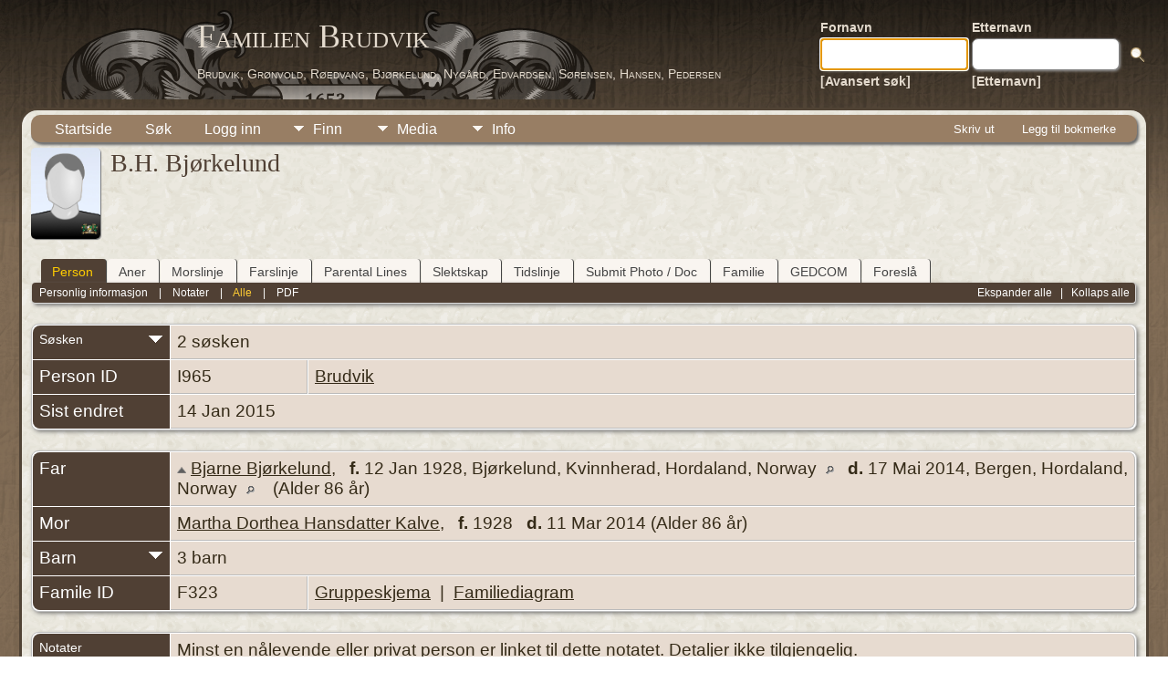

--- FILE ---
content_type: text/html;charset=UTF-8
request_url: http://family.brudvik.org/genealogy/getperson.php?personID=I965&tree=brudvik
body_size: 6934
content:
<!DOCTYPE html PUBLIC "-//W3C//DTD XHTML 1.0 Transitional//EN">

<html lang="no" xmlns="http://www.w3.org/1999/xhtml">
<head>
<title>B.H. Bjørkelund: Familien Brudvik</title>
<link rel="canonical" href="https://family.brudvik.org/genealogy/getperson.php?personID=I965&tree=brudvik" />
<meta name="Keywords" content="" />
<meta name="Description" content="B.H. Bjørkelund: Familien Brudvik" />
<meta http-equiv="Content-type" content="text/html; charset=UTF-8" />
<meta name="viewport" content="width=device-width, initial-scale=1" />
<link rel="shortcut icon" href="img/public/favicon.ico" />
<link rel="mask-icon" href="img/public/safari-pinned-tab.svg" color="#5bbad5" />
<meta name="msapplication-config" content="img/public/browserconfig.xml" />
<meta name="msapplication-TileColor" content="#ffffff" />
<meta name="msapplication-TileImage" content="img/public/ms-icon-144x144.png" />
<meta name="theme-color" content="#ffffff" />
<link href="css/genstyle.css?v=15.0.2" rel="stylesheet" type="text/css" />

<style type='text/css'>
/*<![CDATA[*/
.relateicon {
	cursor:pointer;
	float:right;
	padding-top:4px;
}
/*]]>*/
</style>
<link href="templates/template12/css/tngtabs2.css" rel="stylesheet" type="text/css" />
<link href="templates/template12/css/templatestyle.css?v=15.0.2" rel="stylesheet" type="text/css" />
<script src="https://code.jquery.com/jquery-3.4.1.min.js" type="text/javascript" integrity="sha384-vk5WoKIaW/vJyUAd9n/wmopsmNhiy+L2Z+SBxGYnUkunIxVxAv/UtMOhba/xskxh" crossorigin="anonymous"></script>
<script src="https://code.jquery.com/ui/1.12.1/jquery-ui.min.js" type="text/javascript" integrity="sha256-VazP97ZCwtekAsvgPBSUwPFKdrwD3unUfSGVYrahUqU=" crossorigin="anonymous"></script>
<script type="text/javascript" src="js/net.js"></script>
<script type="text/javascript">var tnglitbox;</script>

<script type = 'text/javascript' language = 'javascript'>
//<![CDATA[
var relates,relate_open=false;
function togglelink(id,tree, multiple) {
	if (relate_open && multiple<2) {
		$('#relate1').text(relates);
		relate_open=false;
	} else {
		if (multiple<2) $('#relate1').text(function (i, orig) { relates=orig; });
		$('#relate1').text('Søker...')
			.load('ajx_relate.php', {from:id, tree:tree, relatemax:multiple});
		relate_open=true;
	}
}
function relate_show(id,tree,m) {
	if (!relate_open) togglelink(id,tree,m);
}
function relate_hide() {
		if(relate_open) $('#relate1').text(relates);
		relate_open=false;
}

function makeroot(id, tree, forget) {
	$('#relate1').load('ajx_relate.php', {setid:id, tree:tree, forget: forget});
}
function genetic(id, tree, val) {
	$('#relate1').text('Søker...');
	$('#relate1').load('ajx_relate.php', {from:id, tree:tree, genetic:val});
}
function makeglobal(id, tree, forget) {
	$.post('ajx_setanchor.php', {setid:id, tree:tree, forget:forget},
		function(data) { alert(data); } );
}
//]]>
</script>
<script type="text/javascript" src="js/popup.js"></script>
<script type="application/ld+json">
{"@type":"Person"}
</script>

<script type = 'text/javascript'>
function togglednaicon() {
   if ($('.toggleicon2').attr('src').indexOf('desc') > 0) {
      $('.toggleicon2').attr('src',cmstngpath + 'img/tng_sort_asc.gif')
      $('.toggleicon2').attr('title', 'Kollaps');
      $('.dnatest').show();
   }
   else {
      $('.toggleicon2').attr('src',cmstngpath + 'img/tng_sort_desc.gif')
      $('.toggleicon2').attr('title', 'Ekspander');
      $('.dnatest').hide();
   }
}

function show_dnatest() {
      $('.toggleicon2').attr('src',cmstngpath + 'img/tng_sort_asc.gif')
      $('.toggleicon2').attr('title', 'Kollaps');
      $('.dnatest').show();
}

function hide_dnatest() {
      $('.toggleicon2').attr('src',cmstngpath + 'img/tng_sort_desc.gif')
      $('.toggleicon2').attr('title', 'Ekspander');
      $('.dnatest').hide();
}
</script><script type="text/javascript" src="https://maps.googleapis.com/maps/api/js?language=no&loading=async&amp;key=AIzaSyB6lF33iaMXp345LG6ehal0sEpjpD3XdYQ&amp;callback=initMap"></script>
<link href="templates/template12/css/mytngstyle.css?v=15.0.2" rel="stylesheet" type="text/css" />
<script type="text/javascript" src="js/tngmenuhover2.js"></script>
<script type="text/javascript">
// <![CDATA[
var tnglitbox;
var share = 0;
var closeimg = "img/tng_close.gif";
var smallimage_url = 'ajx_smallimage.php?';
var cmstngpath='';
var loadingmsg = 'Laster...';
var expand_msg = "Ekspander";
var collapse_msg = "Kollaps";
//]]>
</script>
<link rel="alternate" type="application/rss+xml" title="RSS" href="tngrss.php" />
<!-- The Next Generation of Genealogy Sitebuilding, v.15.0.2 (19 May 2025), Written by Darrin Lythgoe, 2001-2026 -->
</head>
<body id="bodytop" class="getperson publicbody">
	<a name="top"></a>
	<div id="cb-main">
		<header class="cb-header clearfix">		
			<div class="cb-shapes">	
				<h1 class="cb-headline" data-left="25.52%">
					<a href="index.php">Familien Brudvik</a>
				</h1>
				<h2 class="cb-slogan" data-left="25.52%">Brudvik, Grønvold, Røedvang, Bjørkelund, Nygård, Edvardsen, Sørensen, Hansen, Pedersen</h2>

				<div class="cb-mainimage"><img src="templates/template12/img/brudvik-family-crest-grey-50.png" alt="" /></div>
			</div>
			<div class="cb-header-search-box">
				<table>
					<tr>
						<td class="cb-searchtext">
							<table>
								<tr>
									<td class="col1and2">
										<a><span class="cb-searchtext">Fornavn</span></a>
									</td>
									<td class="col1and2" colspan="2">
										<a><span class="cb-searchtext">Etternavn</span></a>
									</td>
								</tr>
								<tr>
									<form class="cb-search" id="topsearchform" name="topsearchform" method="get" 
										action="search.php">
										<td class="col1and2">
											<input type="hidden" value="AND" name="mybool" />
											<input size="17" name="myfirstname" type="text" id="myfirstname" />
										</td><td class="col1and2">
											<input size="17" name="mylastname" type="text" id="mylastname" />
										</td><td >
											<input class="cb-search-button" type="submit" value="&nbsp;&nbsp;">
										</td>
									</form>
								</tr>
								<script>
									document.topsearchform.myfirstname.focus();
								</script>
								<tr>
									<td id="cb-header-links">
										<a href="searchform.php">[Avansert søk]</a>
									</td><td colspan="2" id="cb-header-links">
										<a href="surnames.php">[Etternavn]</a>
										<br />
									</td>
								</tr>
							</table>
						</td>
					</tr>
				</table>
				
			</div>
		</header>   
		<div class="cb-sheet clearfix">
<div class="cb-tng-area"><div class="menucontainer">
<div class="innercontainer">
<div style="display:inline-flex"><div class="icons">
<a href="index.php"    title="Startside" class="tngsmallicon" id="home-smicon">Startside</a>
<a href="searchform.php" onclick="return openSearch();"   title="Søk" class="tngsmallicon" id="search-smicon">Søk</a>
<a href="#" onclick="return openLogin('ajx_login.php?p=');"   title="Logg inn" class="tngsmallicon" id="log-smicon">Logg inn</a>

</div>
<ul class="tngdd" id="tngdd">
<li><a href="#" class="menulink">Finn</a>
<ul>
<li><a href="surnames.php"><div class="menu-label" style="padding-left:3px;">Etternavn</div></a></li>
<li><a href="firstnames.php"><div class="menu-label" style="padding-left:3px;">Fornavn</div></a></li>
<li><a href="searchform.php"><div class="menu-label" style="padding-left:3px;">Søk etter navn</div></a></li>
<li><a href="famsearchform.php"><div class="menu-label" style="padding-left:3px;">Søk familier</div></a></li>
<li><a href="searchsite.php"><div class="menu-label" style="padding-left:3px;">Søk nettsted</div></a></li>
<li><a href="whatsnew.php"><div class="menu-label" style="padding-left:3px;">Hva er nytt?</div></a></li>
<li><a href="mostwanted.php"><div class="menu-label" style="padding-left:3px;">Etterlysninger</div></a></li>
<li><a href="tngbook_head.php"><div class="menu-label" style="padding-left:3px;">TNGBook</div></a></li>
<li><a href="tngbook_translat_head.php"><div class="menu-label" style="padding-left:3px;">TNGBook Translat.</div></a></li>
<li><a href="reports.php"><div class="menu-label" style="padding-left:3px;">Rapporter</div></a></li>
<li><a href="anniversaries.php"><div class="menu-label" style="padding-left:3px;">Datoer</div></a></li>
<li><a href="calendar.php?m=01"><div class="menu-label" style="padding-left:3px;">Kalender</div></a></li>
<li><a href="cemeteries.php"><div class="menu-label" style="padding-left:3px;">Kirkegårder</div></a></li>
</ul>
</li>
<li><a href="#" class="menulink">Media</a>
<ul>
<li><a href="browsemedia.php?mediatypeID=photos"><div class="menu-label" style="padding-left:3px;">Bilder</div></a></li>
<li><a href="browsemedia.php?mediatypeID=videos"><div class="menu-label" style="padding-left:3px;">Videoer</div></a></li>
<li><a href="browsemedia.php?mediatypeID=documents"><div class="menu-label" style="padding-left:3px;">Dokumenter</div></a></li>
<li><a href="browsemedia.php?mediatypeID=histories"><div class="menu-label" style="padding-left:3px;">Historier</div></a></li>
<li><a href="browsemedia.php?mediatypeID=headstones"><div class="menu-label" style="padding-left:3px;">Gravsteiner</div></a></li>
<li><a href="browsemedia.php?mediatypeID=recordings"><div class="menu-label" style="padding-left:3px;">Opptak</div></a></li>
<li><a href="browsemedia.php?mediatypeID=dodsannonser"><div class="menu-label" style="padding-left:3px;">Dodsannonser</div></a></li>
<li><a href="browsealbums.php"><div class="menu-label" style="padding-left:3px;">Album</div></a></li>
<li><a href="browsemedia.php"><div class="menu-label" style="padding-left:3px;">Alle media</div></a></li>
</ul>
</li>
<li><a href="#" class="menulink">Info</a>
<ul>
<li><a href="statistics.php"><div class="menu-label" style="padding-left:3px;">Databasestatistikk</div></a></li>
<li><a href="surnames_statistics.php"><div class="menu-label" style="padding-left:3px;">Etternavnstatistikk</div></a></li>
<li><a href="places.php"><div class="menu-label" style="padding-left:3px;">Steder</div></a></li>
<li><a href="browsetrees.php"><div class="menu-label" style="padding-left:3px;">Trær</div></a></li>
<li><a href="browsebranches.php"><div class="menu-label" style="padding-left:3px;">Grener</div></a></li>
<li><a href="browsenotes.php"><div class="menu-label" style="padding-left:3px;">Notater</div></a></li>
<li><a href="browsesources.php"><div class="menu-label" style="padding-left:3px;">Kilder</div></a></li>
<li><a href="browserepos.php"><div class="menu-label" style="padding-left:3px;">Arkiver</div></a></li>
<li><a href="browse_dna_tests.php"><div class="menu-label" style="padding-left:3px;">DNA tester</div></a></li>
<li><a href="bookmarks.php"><div class="menu-label" style="padding-left:3px;">Bokmerker</div></a></li>
<li><a href="suggest.php?page=B.H.+Bj%C3%B8rkelund"><div class="menu-label" style="padding-left:3px;">Ta kontakt</div></a></li>
</ul>
</li>
</ul>
</div><div class="icons-rt in-bar">
<a href="#" onclick="newwindow=window.open('/genealogy/getperson.php?personID=I965&amp;tree=brudvik&amp;tngprint=1','tngprint','width=850,height=600,status=no,resizable=yes,scrollbars=yes'); newwindow.focus(); return false;"  rel="nofollow" title="Skriv ut" class="tngsmallicon" id="print-smicon">Skriv ut</a>
<a href="#" onclick="tnglitbox = new LITBox('ajx_addbookmark.php?p=',{width:350,height:120}); return false;"   title="Legg til bokmerke" class="tngsmallicon" id="bmk-smicon">Legg til bokmerke</a>

</div>
</div>
</div>
<div id="searchdrop" class="slidedown" style="display:none;"><a href="#" onclick="jQuery('#searchdrop').slideUp(200);return false;" style="float:right"><img src="img/tng_close.gif" alt=""/></a><span class="subhead"><strong>Søk</strong> &#8226; <a href="searchform.php">Avansert søk</a> &#8226; <a href="famsearchform.php">Søk familier</a> &#8226; <a href="searchsite.php">Søk nettsted</a></span><br/><br/><form action="search.php" method="get">

<label for="searchfirst">Fornavn: </label><input type="text" name="myfirstname" id="searchfirst"/> &nbsp;
<label for="searchlast">Etternavn: </label><input type="text" name="mylastname" id="searchlast"/> &nbsp;
<label for="searchid">ID: </label><input type="text" class="veryshortfield" name="mypersonid" id="searchid"/> &nbsp;
<input type="hidden" name="idqualify" value="equals"/>
<input type="submit" class="btn" value="Søk"/></form></div><script type="text/javascript">var tngdd=new tngdd.dd("tngdd");tngdd.init("tngdd","menuhover");</script>
<div class="vcard">
<div class="defphoto"><link rel="image_src" href="http://family.brudvik.org/genealogy/img/male.jpg"/><img src="img/male.jpg" border="1" alt="B.H. Bjørkelund" width="76" height="100" class="smallimg" style="float:left;"/></div>
<h1 class="header fn" id="nameheader" style="margin-bottom:5px">B.H. Bjørkelund</h1><br clear="all" />
<br />
<div id="tngmenu">
<ul id="tngnav">
<li><a id="a0" href="getperson.php?personID=I965&amp;tree=brudvik" class="here" style="padding-left:12px"><span id="ind-smicon"></span>Person</a></li>
<li><a id="a1" href="pedigree.php?personID=I965&amp;tree=brudvik" style="padding-left:12px"><span id="ped-smicon"></span>Aner</a></li>
<li><a id="a2" href="xerxxIndividMaternalLine.php?personID=I965&amp;tree=brudvik" style="padding-left:12px"><span id="spinn-smicon"></span>Morslinje</a></li>
<li><a id="a3" href="xerxxIndividPaternalLine.php?personID=I965&amp;tree=brudvik" style="padding-left:12px"><span id="sverd-smicon"></span>Farslinje</a></li>
<li><a id="a4" href="parental_line.php?personID=I965&amp;tree=brudvik" style="padding-left:12px"><span id="ped-smicon"></span>Parental Lines</a></li>
<li><a id="a5" href="relateform.php?primaryID=I965&amp;tree=brudvik" style="padding-left:12px"><span id="rel-smicon"></span>Slektskap</a></li>
<li><a id="a6" href="timeline.php?primaryID=I965&amp;tree=brudvik" style="padding-left:12px"><span id="time-smicon"></span>Tidslinje</a></li>
<li><a id="a7" href="submit_photo.php?subpersonID=I965&amp;subentyp=I&amp;submittree=brudvik" style="padding-left:12px"><span id="share-smicon"></span>Submit Photo / Doc</a></li>
<li><a id="a8" href="familychart.php?personID=I965&amp;tree=brudvik" style="padding-left:12px"><span id="fam-smicon"></span>Familie</a></li>
<li><a id="a9" href="gedform.php?personID=I965&amp;tree=brudvik" style="padding-left:12px"><span id="ged-smicon"></span>GEDCOM</a></li>
<li><a id="a10" href="suggest.php?enttype=I&amp;ID=I965&amp;tree=brudvik" style="padding-left:12px"><span id="sugg-smicon"></span>Foreslå</a></li>
</ul>
</div>
<div id="pub-innermenu" class="fieldnameback fieldname smaller rounded4">
<div style="float:right"><a href="#" onclick="show_dnatest(); relate_show('I965','brudvik',1); /*Location 3 of 6 changes by Relate Mod*/return toggleCollapsed(0)" class="lightlink">Ekspander alle</a> &nbsp; | &nbsp; <a href="#" onclick="hide_dnatest(); relate_hide(); /*Location 4 of 6 changes by Relate Mod*/return toggleCollapsed(1)" class="lightlink">Kollaps alle</a> &nbsp;</div><a href="#" class="lightlink" onclick="return infoToggle('info');" id="tng_plink">Personlig informasjon</a> &nbsp;&nbsp; | &nbsp;&nbsp; 
<a href="#" class="lightlink" onclick="return infoToggle('notes');" id="tng_nlink">Notater</a> &nbsp;&nbsp; | &nbsp;&nbsp; 
<a href="#" class="lightlink3" onclick="return infoToggle('all');" id="tng_alink">Alle</a>
 &nbsp;&nbsp; | &nbsp;&nbsp; <a href="#" class="lightlink" onclick="tnglitbox = new LITBox('rpt_pdfform.php?pdftype=ind&amp;personID=I965&amp;tree=brudvik',{width:400,height:380});return false;">PDF</a>
</div><br/>
<script type="text/javascript" src="js/getperson.js"></script>
<script type="text/javascript">
function infoToggle(part) {
	if( part == "all" ) {
		jQuery('#info').show();
$('#notes').show();
$('#tng_nlink').attr('class','lightlink');
		jQuery('#tng_alink').attr('class','lightlink3');
		jQuery('#tng_plink').attr('class','lightlink');
	}
	else {
		innerToggle(part,"info","tng_plink");
innerToggle(part,"notes","tng_nlink");
		jQuery('#tng_alink').attr('class','lightlink');
	}
	return false;
}
</script>

<ul class="nopad">
<li id="info" style="list-style-type: none; ">
<table cellspacing="1" cellpadding="4" class="whiteback tfixed">
<col class="labelcol"/><col style="width:150px"/><col />
<tr>
<td valign="top" class="fieldnameback indleftcol lt1"  id="info1"><img src="img/tng_sort_desc.gif" class="toggleicon" alt="" id="t1" title="Ekspander"/><span class="fieldname">S&oslash;sken</span></td>
<td valign="top" colspan="2" class="databack">2 s&oslash;sken&nbsp;</td></tr>
<tr class="t1" style="display:none">
<td valign="top" colspan="2" class="databack"><table style='margin-bottom:-16px;' width='100%' cellspacing='0' cellpadding='0' border='0'><tr><td onmouseover="highlightChild(1,'I963');" onmouseout="highlightChild(0,'I963');" class="unhighlightedchild" id="childI963"><span class="normal">1. <a href="getperson.php?personID=I963&amp;tree=brudvik">J.A. Bjørkelund</a></span></td></tr></table>&nbsp;</td></tr>
<tr class="t1" style="display:none">
<td valign="top" colspan="2" class="databack"><table style='margin-bottom:-16px;' width='100%' cellspacing='0' cellpadding='0' border='0'><tr><td onmouseover="highlightChild(1,'I964');" onmouseout="highlightChild(0,'I964');" class="unhighlightedchild" id="childI964"><span class="normal">2. <a href="getperson.php?personID=I964&amp;tree=brudvik">Å.I. Bjørkelund</a></span></td></tr></table>&nbsp;</td></tr>
<tr>
<td valign="top" class="fieldnameback lt2" ><span class="fieldname">Person ID</span></td>
<td valign="top" class="databack">I965&nbsp;</td>
<td valign="top" class="databack"><a href="showtree.php?tree=brudvik">Brudvik</a></td>
</tr>
<tr>
<td valign="top" class="fieldnameback lt3" ><span class="fieldname">Sist endret</span></td>
<td valign="top" colspan="2" class="databack">14 Jan 2015&nbsp;</td></tr>
</table>
<br/>
<table cellspacing="1" cellpadding="4" class="whiteback tfixed">
<col class="labelcol"/><col style="width:150px"/><col />
<tr>
<td valign="top" class="fieldnameback lt17" ><span class="fieldname">Far</span></td>
<td valign="top" colspan="2" class="databack"><a  href="pedigree.php?personID=I59&amp;tree=brudvik"><img src="img/ArrowUp.gif" class="ancestoricon" alt="Aner" title="Aner" /></a>&nbsp;<a href="getperson.php?personID=I65&amp;tree=brudvik">Bjarne Bjørkelund</a>, &nbsp; <strong>f.</strong> 12 Jan 1928, Bjørkelund, Kvinnherad, Hordaland, Norway <a href="placesearch.php?tree=brudvik&amp;psearch=Bj%C3%B8rkelund%2C+Kvinnherad%2C+Hordaland%2C+Norway" title="Finn alle personer med hendelser på dette stedet"><img src="img/tng_search_small.gif" class="placeimg" alt="Finn alle personer med hendelser på dette stedet" style="width: 9px; height: 9px;" /></a><strong>d.</strong> 17 Mai 2014, Bergen, Hordaland, Norway <a href="placesearch.php?tree=brudvik&amp;psearch=Bergen%2C+Hordaland%2C+Norway" title="Finn alle personer med hendelser på dette stedet"><img src="img/tng_search_small.gif" class="placeimg" alt="Finn alle personer med hendelser på dette stedet" style="width: 9px; height: 9px;" /></a> (Alder 86 år)&nbsp;</td></tr>
<tr>
<td valign="top" class="fieldnameback lt18" ><span class="fieldname">Mor</span></td>
<td valign="top" colspan="2" class="databack"><a href="getperson.php?personID=I962&amp;tree=brudvik">Martha Dorthea Hansdatter Kalve</a>, &nbsp; <strong>f.</strong> 1928 &nbsp; <strong>d.</strong> 11 Mar 2014 (Alder 86 år)&nbsp;</td></tr>
<tr>
<td valign="top" class="fieldnameback lt22" ><img src="img/tng_sort_desc.gif" class="toggleicon" alt="" id="t22" title="Ekspander"/><span class="fieldname">Barn</span></td>
<td valign="top" colspan="2" class="databack">3 barn&nbsp;</td></tr>
<tr class="t22" style="display:none">
<td valign="top" colspan="2" class="databack"><table style="margin-bottom:-15px;" cellpadding = "0" cellspacing = "0" width="100%"><tr><td valign="top" width="10"><a href="descend.php?personID=I963&amp;tree=brudvik" title="Etterkommere" class="descendicon" style="font-size: 14px;">+</a></td><td onmouseover="highlightChild(1,'I963');" onmouseout="highlightChild(0,'I963');" class="unhighlightedchild" id="childI963"><span class="normal">1. <a href="getperson.php?personID=I963&amp;tree=brudvik" onmouseover="">J.A. Bjørkelund</a></span></td></tr><tr><td valign="top" width="10"><a href="descend.php?personID=I964&amp;tree=brudvik" title="Etterkommere" class="descendicon" style="font-size: 14px;">+</a></td><td onmouseover="highlightChild(1,'I964');" onmouseout="highlightChild(0,'I964');" class="unhighlightedchild" id="childI964"><span class="normal">2. <a href="getperson.php?personID=I964&amp;tree=brudvik" onmouseover="">Å.I. Bjørkelund</a></span></td></tr><tr><td valign="top" width="10">&nbsp;</td><td onmouseover="highlightChild(1,'I965');" onmouseout="highlightChild(0,'I965');" class="unhighlightedchild" id="childI965"><span class="normal">3. <a onmouseover="">B.H. Bjørkelund</a></span></td></tr></table>&nbsp;</td></tr>
<tr>
<td valign="top" class="fieldnameback lt23" ><span class="fieldname">Famile ID</span></td>
<td valign="top" class="databack">F323&nbsp;</td>
<td valign="top" class="databack"><a href="familygroup.php?familyID=F323&amp;tree=brudvik">Gruppeskjema</a>&nbsp; | &nbsp;<a href='familychart.php?familyID=F323&amp;tree=brudvik'>Familiediagram</a></td>
</tr>
</table>
<br/>
</li> <!-- end info -->
<li id="notes" style="list-style-type: none; ">
<table cellspacing="1" cellpadding="4" class="whiteback tfixed">
<col class="labelcol"/><col />
<tr>
<td valign="top" class="fieldnameback indleftcol" id="notes1"><span class="fieldname">Notater&nbsp;</span></td>
<td valign="top" class="databack">Minst en nålevende eller privat person er linket til dette notatet. Detaljer ikke tilgjengelig.</td>
</tr>
</table>
<br />
</li> <!-- end notes -->
</ul>
<div class="disqus_comment_area"><div id="disqus_thread"></div></div><script type="text/javascript">var disqus_shortname = "familienbrudvik";(function() { var dsq = document.createElement('script'); dsq.type = 'text/javascript'; dsq.async = true; dsq.src = '//' + disqus_shortname + '.disqus.com/embed.js'; (document.getElementsByTagName('head')[0] || document.getElementsByTagName('body')[0]).appendChild(dsq);})();</script></div>
<br/>

</div>		<footer class="cb-footer clearfix">
			<div class="cb-content-layout layout-item-0">
				<div class="cb-content-layout-row">
					<div class="cb-layout-cell" style="width: 100%">
						<br/>
							<div class="hg-footertext">
									<script type="text/javascript">
		//<![CDATA[
		jQuery(document).ready(function() {
			jQuery('.media-preview img').on('mouseover touchstart',function(e) {
				e.preventDefault();
				var items = this.parentElement.id.match(/img-(\d+)-(\d+)-(.*)/);
				var key = items[2] && items[2] != "0" ? items[1]+"_"+items[2] : items[1];
				var parts = items[3].split('~~');
				if(jQuery('#prev'+key).css('display') == "none")
					showPreview(items[1],items[2],parts[0],parts[1],key,'standard');
				else
					closePreview(key);
			});
			jQuery('.media-preview img').on('mouseout',function(e) {
				var items = this.parentElement.id.match(/img-(\d+)-(\d+)-(.*)/);
				var key = items[2] && items[2] != "0" ? items[1]+"_"+items[2] : items[1];
				closePreview(key);
			});
			jQuery(document).on('click touchstart', '.prev-close img', function(e) {
				var items;
				items = this.id.match(/close-(\d+)_(\d+)/);
				if(!items)
					items = this.id.match(/close-(\d+)/);
				var key = items[2] && items[2] != "0" ? items[1]+"_"+items[2] : items[1];
				closePreview(key);
			});
		});
		//]]>
		</script>
<p class="smaller center">Sidene drives av <a href="https://tngsitebuilding.com" class="footer" target="_blank" title="Learn more about TNG">The Next Generation of Genealogy Sitebuilding</a> v. 15.0.2,  skrevet av Darrin Lythgoe  &copy; 2001-2026.</p>
<p class="smaller center">Redigert av <a href="suggest.php?" class="footer" title="Ta kontakt">Kjell Arne Brudvik</a>.</p>
							</div>
					</div>
				</div>
			</div>
		</footer>
	</div>  
</div>
<script type="text/javascript" src="js/litbox.js"></script>
<script defer src="https://static.cloudflareinsights.com/beacon.min.js/vcd15cbe7772f49c399c6a5babf22c1241717689176015" integrity="sha512-ZpsOmlRQV6y907TI0dKBHq9Md29nnaEIPlkf84rnaERnq6zvWvPUqr2ft8M1aS28oN72PdrCzSjY4U6VaAw1EQ==" data-cf-beacon='{"version":"2024.11.0","token":"eba8eab1a7f5471a8420a7a57f2dd4d7","r":1,"server_timing":{"name":{"cfCacheStatus":true,"cfEdge":true,"cfExtPri":true,"cfL4":true,"cfOrigin":true,"cfSpeedBrain":true},"location_startswith":null}}' crossorigin="anonymous"></script>
</body>
</html>
